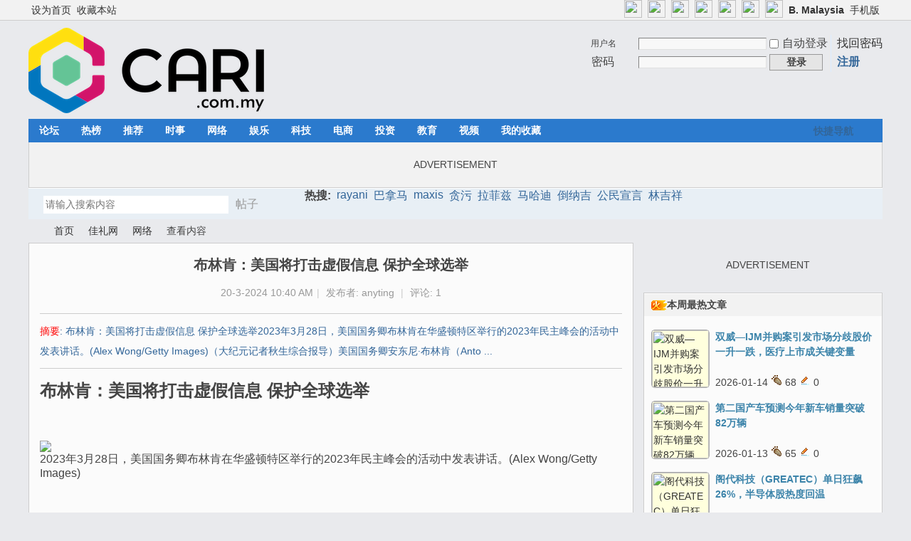

--- FILE ---
content_type: text/html; charset=utf-8
request_url: https://cn.cari.com.my/portal.php?mod=view&aid=225663
body_size: 13152
content:
<script src="https://vad.cari.com.my/rec/rec.php?l=c&aid=225663"></script><!DOCTYPE html PUBLIC "-//W3C//DTD XHTML 1.0 Transitional//EN" "http://www.w3.org/TR/xhtml1/DTD/xhtml1-transitional.dtd">
<html xmlns="http://www.w3.org/1999/xhtml">
<head>
<meta http-equiv="Content-Type" content="text/html; charset=utf-8" />
<title>布林肯：美国将打击虚假信息 保护全球选举 - 网络 - 佳礼资讯网</title>

<meta property="og:site_name" content="佳礼网"/>
<meta property="og:title" content="布林肯：美国将打击虚假信息 保护全球选举 - 网络 -  佳礼资讯网"/>
<meta property="og:description" content="布林肯：美国将打击虚假信息 保护全球选举2023年3月28日，美国国务卿布林肯在华盛顿特区举行的2023年民主峰会的活动中发表讲话。(Alex Wong/Getty Images)（大纪元记者秋生综合报导）美国国务卿安东尼·布林肯（Anto ... ,佳礼资讯网" />
<meta property="og:image" content="https://uf.cari.com.my/forumx/cforum/portal/202403/20/104002hb4hhxfvzg4v22fr.png" />
<meta name="twitter:image" content="https://uf.cari.com.my/forumx/cforum/portal/202403/20/104002hb4hhxfvzg4v22fr.png">
<meta property="fb:app_id" content="210106385698126" />
<meta property="fb:pages" content="184572924024" />
<meta property="fb:pages" content="325222887629144" />
<meta property="fb:pages" content="1467392560230441" />
<meta property="fb:pages" content="1513385025547568" />
<meta property="fb:pages" content="798937656917552" />
<meta property="fb:pages" content="1659215817699752" />
<meta property="fb:pages" content="181439425593537" />


<meta name="keywords" content="布林肯：美国将打击虚假信息 保护全球选举" />
<meta name="description" content="布林肯：美国将打击虚假信息 保护全球选举2023年3月28日，美国国务卿布林肯在华盛顿特区举行的2023年民主峰会的活动中发表讲话。(Alex Wong/Getty Images)（大纪元记者秋生综合报导）美国国务卿安东尼·布林肯（Anto ... ,佳礼资讯网" />
<meta name="generator" content="Discuz! X3.4" />
<meta name="author" content="Discuz! Team and Comsenz UI Team" />
<meta name="copyright" content="2001-2021 Tencent Cloud." />
<meta name="MSSmartTagsPreventParsing" content="True" />
<meta http-equiv="MSThemeCompatible" content="Yes" />
<base href="https://cn.cari.com.my/" /><link rel="stylesheet" type="text/css" href="data/cache/style_1_common.css?dd8" /><link rel="stylesheet" type="text/css" href="data/cache/style_1_portal_view.css?dd8" /><script type="text/javascript">var STYLEID = '1', STATICURL = 'static/', IMGDIR = 'static/image/common', VERHASH = 'dd8', charset = 'utf-8', discuz_uid = '0', cookiepre = 'cari_newcoo_0af9_', cookiedomain = '.cari.com.my', cookiepath = '/', showusercard = '1', attackevasive = '0', disallowfloat = 'login|sendpm|newthread|reply|viewratings|viewwarning|viewthreadmod|viewvote|tradeorder|activity|debate|nav|usergroups|task', creditnotice = '1|积分|,2|人气|,3|魅力|,4|经验|,5|CPoint|,6|热辣|,7|CCash|', defaultstyle = '', REPORTURL = 'aHR0cHM6Ly9jbi5jYXJpLmNvbS5teS9wb3J0YWwucGhwP21vZD12aWV3JmFpZD0yMjU2NjM=', SITEURL = 'https://cn.cari.com.my/', JSPATH = 'static/js/', CSSPATH = 'data/cache/style_', DYNAMICURL = '';</script>
<script src="static/js/common.js?dd8" type="text/javascript"></script>

<!-- DNS Fast Load  -->	
	<link rel="dns-prefetch" href="//ads.pubmatic.com"/>
	<link rel="dns-prefetch" href="//adservice.google.com"/>
	<link rel="dns-prefetch" href="//www.google.com"/>
	<link rel="dns-prefetch" href="//www.google-analytics.com"/>
	<link rel="dns-prefetch" href="//tpc.googlesyndication.com"/>
	<link rel="dns-prefetch" href="//www.googletagservices.com"/>
	

<!-- Google Tag Manager -->
<script>(function(w,d,s,l,i){w[l]=w[l]||[];w[l].push({'gtm.start':
  new Date().getTime(),event:'gtm.js'});var f=d.getElementsByTagName(s)[0],
  j=d.createElement(s),dl=l!='dataLayer'?'&l='+l:'';j.async=true;j.src=
  'https://www.googletagmanager.com/gtm.js?id='+i+dl;f.parentNode.insertBefore(j,f);
  })(window,document,'script','dataLayer','GTM-KC78NDQ');</script>
  <!-- End Google Tag Manager -->

  <!-- Google Tag Manager (noscript) -->
<noscript><iframe src="https://www.googletagmanager.com/ns.html?id=GTM-KC78NDQ"
  height="0" width="0" style="display:none;visibility:hidden"></iframe></noscript>
  <!-- End Google Tag Manager (noscript) -->


<!-- Facebook Pixel Code -->
	<script>
	  !function(f,b,e,v,n,t,s)
	  {if(f.fbq)return;n=f.fbq=function(){n.callMethod?
	  n.callMethod.apply(n,arguments):n.queue.push(arguments)};
	  if(!f._fbq)f._fbq=n;n.push=n;n.loaded=!0;n.version='2.0';
	  n.queue=[];t=b.createElement(e);t.async=!0;
	  t.src=v;s=b.getElementsByTagName(e)[0];
	  s.parentNode.insertBefore(t,s)}(window, document,'script',
	  'https://connect.facebook.net/en_US/fbevents.js');
	  fbq('init', '1412622982149107');
	  fbq('track', 'PageView');
	  fbq('track', 'FindLocation');
	  fbq('track', 'SubmitApplication');
	  fbq('track', 'ViewContent');
	</script>
	<noscript><img height="1" width="1" style="display:none" src="https://www.facebook.com/tr?id=1412622982149107&ev=PageView&noscript=1"/></noscript>


<!-- Begin Select Media Header Bidding Code Header 2025 Feb -->

<script> !(function () { window.googletag = window.googletag || {}; window.vmpbjs = window.vmpbjs || {}; window.vpb = window.vpb || {}; vpb.cmd = vpb.cmd || []; vpb.st=Date.now();  vpb.fastLoad = true; googletag.cmd = googletag.cmd || []; vmpbjs.cmd = vmpbjs.cmd || []; var cmds = []; try{ cmds = googletag.cmd.slice(0); googletag.cmd.length = 0; }catch(e){} var ready = false; function exec(cb) { return cb.call(googletag); } var overriden = false; googletag.cmd.push(function () { overriden = true; googletag.cmd.unshift = function (cb) { if (ready) { return exec(cb); } cmds.unshift(cb); if (cb._startgpt) { ready = true; for (var k = 0; k < cmds.length; k++) { exec(cmds[k]); } } }; googletag.cmd.push = function (cb) { if (ready) { return exec(cb); } cmds.push(cb); }; }); if(!overriden){ googletag.cmd.push = function (cb) { cmds.push(cb); }; googletag.cmd.unshift = function (cb) { cmds.unshift(cb); if (cb._startgpt) { ready = true; if (googletag.apiReady) { cmds.forEach(function (cb) { googletag.cmd.push(cb); }); } else { googletag.cmd = cmds; } } }; } var dayMs = 36e5, cb = parseInt(Date.now() / dayMs), vpbSrc = '//player.hb.selectmedia.asia/prebidlink/' + cb + '/wrapper_hb_441187_11178.js', pbSrc = vpbSrc.replace('wrapper_hb', 'hb'), gptSrc = '//securepubads.g.doubleclick.net/tag/js/gpt.js', c = document.head || document.body || document.documentElement; function loadScript(src, cb) { var s = document.createElement('script'); s.src = src; s.defer=false; c.appendChild(s); s.onload = cb; s.onerror = function(){ var fn = function(){}; fn._startgpt = true; googletag.cmd.unshift(fn); }; return s; } loadScript(pbSrc); loadScript(gptSrc); loadScript(vpbSrc); })() </script>

<!-- End Select Media Header Bidding Code Header 2025 Feb -->


<!-- Google Ads Tag for Forum and Portal -->
	<script data-ad-client="ca-pub-2072387815060896" async src="https://pagead2.googlesyndication.com/pagead/js/adsbygoogle.js"></script>
	<script async src="https://securepubads.g.doubleclick.net/tag/js/gpt.js"></script>
	



<!-- Google Ad Manager Portal PC  -->		
	<script>
	  window.googletag = window.googletag || {cmd: []};
	  googletag.cmd.push(function() {
		googletag.defineSlot('/7106219/cn_portal_LB_Top', [[970, 250], [970, 90], [900, 90], [728, 90]], 'div-gpt-ad-88226699-0').addService(googletag.pubads());
		googletag.defineSlot('/7106219/cn_portal_LB_Mid', [1, 1], 'div-gpt-ad-88226699-1').addService(googletag.pubads());
		googletag.defineSlot('/7106219/cn_portal_LB_Mid2', ['fluid', [728, 90]], 'div-gpt-ad-88226699-2').addService(googletag.pubads());
		googletag.defineSlot('/7106219/cn_portal_LB_Mid3', [728, 90], 'div-gpt-ad-88226699-3').addService(googletag.pubads());
		googletag.defineSlot('/7106219/cn_portal_LB_Bot', [728, 90], 'div-gpt-ad-88226699-4').addService(googletag.pubads());
		googletag.defineSlot('/7106219/cn_portal_Rec_Top',[300, 250], 'div-gpt-ad-88226699-5').addService(googletag.pubads());
		googletag.defineSlot('/7106219/cn_portal_Rec_Mid',[300, 250], 'div-gpt-ad-88226699-6').addService(googletag.pubads());
		googletag.defineSlot('/7106219/cn_portal_Rec_Bot',[300, 600], 'div-gpt-ad-88226699-7').addService(googletag.pubads());
		googletag.defineOutOfPageSlot('/7106219/cn_STO', 'div-gpt-ad-88220099-8').addService(googletag.pubads());	
		googletag.pubads().enableSingleRequest();
		googletag.pubads().collapseEmptyDivs();
		googletag.enableServices();
	  });
	</script>


<meta name="application-name" content="佳礼资讯网" />
<meta name="msapplication-tooltip" content="佳礼资讯网" />
<meta name="msapplication-task" content="name=首页;action-uri=https://cn.cari.com.my/portal.php;icon-uri=https://cn.cari.com.my/static/image/common/portal.ico" /><meta name="msapplication-task" content="name=论坛;action-uri=https://cn.cari.com.my/forum.php;icon-uri=https://cn.cari.com.my/static/image/common/bbs.ico" />
<meta name="msapplication-task" content="name=群组;action-uri=https://cn.cari.com.my/group.php;icon-uri=https://cn.cari.com.my/static/image/common/group.ico" /><meta name="msapplication-task" content="name=Myhome;action-uri=https://cn.cari.com.my/home.php;icon-uri=https://cn.cari.com.my/static/image/common/home.ico" /><script src="static/js/portal.js?dd8" type="text/javascript"></script>
<script src="https://code.jquery.com/jquery-3.6.0.min.js" type="text/javascript" type="text/javascript" ></script>
<script type="text/javascript" >var az = jQuery.noConflict()</script>
<script type='text/javascript' src='https://platform-api.sharethis.com/js/sharethis.js#property=639c0acde6edea00197b1811&product=sop' async='async'></script>
</head>

<body id="nv_portal" class="pg_view" onkeydown="if(event.keyCode==27) return false;"><!-- /7106219/cn_STO -->
<div id='div-gpt-ad-88220099-8'>
  <script>
    googletag.cmd.push(function() { googletag.display('div-gpt-ad-88220099-8'); });
  </script>
</div>
<div id="append_parent"></div><div id="ajaxwaitid"></div>
<div id="toptb" class="cl">
<div class="wp">
<div class="z"><a href="javascript:;"  onclick="setHomepage('https://cn.cari.com.my/');">设为首页</a><a href="https://cn.cari.com.my/"  onclick="addFavorite(this.href, '佳礼资讯网');return false;">收藏本站</a></div>
<div class="y">
<a id="switchblind" href="javascript:;" onclick="toggleBlind(this)" title="开启辅助访问" class="switchblind"></a>


<a href="https://www.facebook.com/cari.com.my"  target="_blank" style="font-weight: bold;color: blue"><img src=https://uf.cari.com.my/forumx/cforum/common/fb.png width=25px></a>
<a href="https://www.instagram.com/cari.com.my/"   target="_blank" style="font-weight: bold;color: blue"><img src=https://uf.cari.com.my/forumx/cforum/common/insta.png width=25px></a>
<a href="https://www.threads.net/@cari.com.my" target="_blank"><img src=https://uf.cari.com.my/forumx/cforum/common/threads.png width=25px></a>
<a href="https://whatsapp.com/channel/0029Vacids0Likg0HnL2xT1z" target="_blank"><img src=https://uf.cari.com.my/forumx/cforum/common/whatsapp.png width=25px></a>
<a href="https://t.me/cariinternet" target="_blank"><img src=https://uf.cari.com.my/forumx/cforum/common/telegram.png width=25px></a>
<a href="https://www.tiktok.com/@cariinternet" target="_blank"><img src=https://uf.cari.com.my/forumx/cforum/common/tiktok.png width=25px></a>
<a href="https://x.com/CARIChinese" target="_blank" style="font-weight: bold;color: blue"><img src=https://uf.cari.com.my/forumx/cforum/common/x.png width=25px></a>

<a href="http://b.cari.com.my/"  style="font-weight: bold;">B. Malaysia</a><a href="http://m.cari.com.my/?cc" >手机版</a></div>
</div>
</div>

<div id="hd">
<div class="wp">
<div class="hdc cl"><h2><a href="./" title="佳礼资讯网"><img src="static/image/common/cari_logo_tag2.png" alt="佳礼资讯网" border="0" /></a></h2><script src="static/js/logging.js?dd8" type="text/javascript"></script>
<form method="post" autocomplete="off" id="lsform" action="member.php?mod=logging&amp;action=login&amp;loginsubmit=yes&amp;infloat=yes&amp;lssubmit=yes" onsubmit="return lsSubmit();">
<div class="fastlg cl">
<span id="return_ls" style="display:none"></span>
<div class="y pns">
<table cellspacing="0" cellpadding="0">
<tr>
<td>
<span class="ftid">
<select name="fastloginfield" id="ls_fastloginfield" width="40" tabindex="900">
<option value="username">用户名</option>
<option value="uid">UID</option>
<option value="email">Email</option>
</select>
</span>
<script type="text/javascript">simulateSelect('ls_fastloginfield')</script>
</td>
<td><input type="text" name="username" id="ls_username" autocomplete="off" class="px vm" tabindex="901" /></td>
<td class="fastlg_l"><label for="ls_cookietime"><input type="checkbox" name="cookietime" id="ls_cookietime" class="pc" value="2592000" tabindex="903" />自动登录</label></td>
<td>&nbsp;<a href="javascript:;" onclick="showWindow('login', 'member.php?mod=logging&action=login&viewlostpw=1')">找回密码</a></td>
</tr>
<tr>
<td><label for="ls_password" class="z psw_w">密码</label></td>
<td><input type="password" name="password" id="ls_password" class="px vm" autocomplete="off" tabindex="902" /></td>
<td class="fastlg_l"><button type="submit" class="pn vm" tabindex="904" style="width: 75px;"><em>登录</em></button></td>
<td>&nbsp;<a href="member.php?mod=register" class="xi2 xw1">注册</a></td>
</tr>
</table>
<input type="hidden" name="formhash" value="ae5ed657" />
<input type="hidden" name="quickforward" value="yes" />
<input type="hidden" name="handlekey" value="ls" />
</div>
</div>
</form>

</div>

<div id="nv">
<a href="javascript:;" id="qmenu" onmouseover="delayShow(this, function () {showMenu({'ctrlid':'qmenu','pos':'34!','ctrlclass':'a','duration':2});showForummenu(0);})">快捷导航</a>
<ul><li id="mn_forum" onmouseover="showMenu({'ctrlid':this.id,'ctrlclass':'hover','duration':2})"><a href="forum.php" hidefocus="true" title="BBS"  >论坛<span>BBS</span></a></li><li id="mn_Nc903" ><a href="portal.php?mod=list&catid=628" hidefocus="true"  >热榜</a></li><li id="mn_N1823" ><a href="portal.php?mod=list&catid=629" hidefocus="true"  >推荐</a></li><li id="mn_Nbbd9" ><a href="portal.php?mod=list&catid=588" hidefocus="true"  >时事</a></li><li id="mn_N7826" ><a href="portal.php?mod=list&catid=583" hidefocus="true"  >网络</a></li><li id="mn_N6bec" ><a href="portal.php?mod=list&catid=630" hidefocus="true"  >娱乐</a></li><li id="mn_N4212" ><a href="portal.php?mod=list&catid=632" hidefocus="true"  >科技</a></li><li id="mn_Nb87b" ><a href="portal.php?mod=list&catid=633" hidefocus="true"  >电商</a></li><li id="mn_N0a6d" ><a href="portal.php?mod=list&catid=634" hidefocus="true"  >投资</a></li><li id="mn_N66d5" ><a href="portal.php?mod=list&catid=635" hidefocus="true"  >教育</a></li><li id="mn_N6248" ><a href="portal.php?mod=list&catid=49" hidefocus="true"  >视频</a></li><li id="mn_Nfcbb" ><a href="https://c.cari.com.my/home.php?mod=space&do=favorite&view=me" hidefocus="true"  >我的收藏</a></li></ul>
</div>
<ul class="p_pop h_pop" id="mn_forum_menu" style="display: none"><li><a href="forum.php?mod=guide&view=newthread" hidefocus="true"  style="font-weight: bold;">最新发表</a></li><li><a href="forum.php?mod=guide&view=new" hidefocus="true"  style="font-weight: bold;">最新回复</a></li><li><a href="forum.php?mod=guide&view=hot" hidefocus="true"  style="font-weight: bold;">最新热门</a></li><li><a href="forum.php?mod=guide&view=digest" hidefocus="true"  style="font-weight: bold;">最新精华</a></li><li><a href="/forum.php?gid=488" hidefocus="true" >政经文教</a></li><li><a href="/forum.php?gid=3" hidefocus="true" >谈天说地</a></li><li><a href="/forum.php?gid=536" hidefocus="true" >投资理财</a></li><li><a href="/forum.php?gid=42" hidefocus="true" >影音娱乐</a></li><li><a href="/forum.php?gid=48" hidefocus="true" >办公美食</a></li><li><a href="/forum.php?gid=355" hidefocus="true" >时尚生活</a></li><li><a href="/forum.php?gid=174" hidefocus="true" >家庭生活</a></li><li><a href="/forum.php?gid=45" hidefocus="true" >医疗保健</a></li><li><a href="/forum.php?gid=12" hidefocus="true" >兴趣爱好</a></li><li><a href="/forum.php?gid=348" hidefocus="true" >旅游休闲</a></li><li><a href="/forum.php?gid=238" hidefocus="true" >爱车专区</a></li><li><a href="/forum.php?gid=191" hidefocus="true" >电脑手机</a></li><li><a href="/forum.php?gid=417" hidefocus="true" >体育专区</a></li><li><a href="forum.php?mod=guide&view=my" hidefocus="true" >我的帖子</a></li><li><a href="/forum.php?gid=14" hidefocus="true" >人文空间</a></li><li><a href="/forum.php?gid=268" hidefocus="true" >影像世界</a></li><li><a href="/forum.php?gid=171" hidefocus="true" >网络电玩</a></li><li><a href="/forum.php?gid=13" hidefocus="true" >资讯科技</a></li><li><a href="/forum.php?gid=709" hidefocus="true" >命理运勢</a></li><li><a href="/forum.php?gid=41" hidefocus="true" >宗教信仰</a></li><li><a href="/forum.php?gid=250" hidefocus="true" >欢乐校园</a></li><li><a href="/forum.php?gid=58" hidefocus="true" >地方州属</a></li><li><a href="/forum.php?gid=433" hidefocus="true" >佳礼商场</a></li><li><a href="/forum.php?gid=16" hidefocus="true" >版主交流建议</a></li><li><a href="/forum.php?gid=409" hidefocus="true" >佳礼官方通告区</a></li></ul><div id="mu" class="cl">
</div><div class="a_mu"><BR><P><center> ADVERTISEMENT <!-- /7106219/cn_portal_LB_Top-3 -->
<div id='div-gpt-ad-88226699-0' style='min-width: 728px; min-height: 90px;'>
  <script>
    googletag.cmd.push(function() { googletag.display('div-gpt-ad-88226699-0'); });
  </script>
</div></center><BR></div><div id="scbar" class="scbar_narrow cl">
<form id="scbar_form" method="post" autocomplete="off" onsubmit="searchFocus($('scbar_txt'))" action="search.php?searchsubmit=yes" target="_blank">
<input type="hidden" name="mod" id="scbar_mod" value="search" />
<input type="hidden" name="formhash" value="ae5ed657" />
<input type="hidden" name="srchtype" value="title" />
<input type="hidden" name="srhfid" value="0" />
<input type="hidden" name="srhlocality" value="portal::view" />
<table cellspacing="0" cellpadding="0">
<tr>
<td class="scbar_icon_td"></td>
<td class="scbar_txt_td"><input type="text" name="srchtxt" id="scbar_txt" value="请输入搜索内容" autocomplete="off" x-webkit-speech speech /></td>
<td class="scbar_type_td"><a href="javascript:;" id="scbar_type" class="xg1" onclick="showMenu(this.id)" hidefocus="true">搜索</a></td>
<td class="scbar_btn_td"><button type="submit" name="searchsubmit" id="scbar_btn" sc="1" class="pn pnc" value="true"><strong class="xi2">搜索</strong></button></td>
<td class="scbar_hot_td">
<div id="scbar_hot">
<strong class="xw1">热搜: </strong>

<a href="search.php?mod=forum&amp;srchtxt=rayani&amp;formhash=ae5ed657&amp;searchsubmit=true&amp;source=hotsearch" target="_blank" class="xi2" sc="1">rayani</a>



<a href="search.php?mod=forum&amp;srchtxt=%E5%B7%B4%E6%8B%BF%E9%A9%AC&amp;formhash=ae5ed657&amp;searchsubmit=true&amp;source=hotsearch" target="_blank" class="xi2" sc="1">巴拿马</a>



<a href="search.php?mod=forum&amp;srchtxt=maxis&amp;formhash=ae5ed657&amp;searchsubmit=true&amp;source=hotsearch" target="_blank" class="xi2" sc="1">maxis</a>



<a href="search.php?mod=forum&amp;srchtxt=%E8%B4%AA%E6%B1%A1&amp;formhash=ae5ed657&amp;searchsubmit=true&amp;source=hotsearch" target="_blank" class="xi2" sc="1">贪污</a>



<a href="search.php?mod=forum&amp;srchtxt=%E6%8B%89%E8%8F%B2%E5%85%B9&amp;formhash=ae5ed657&amp;searchsubmit=true&amp;source=hotsearch" target="_blank" class="xi2" sc="1">拉菲兹</a>



<a href="search.php?mod=forum&amp;srchtxt=%E9%A9%AC%E5%93%88%E8%BF%AA&amp;formhash=ae5ed657&amp;searchsubmit=true&amp;source=hotsearch" target="_blank" class="xi2" sc="1">马哈迪</a>



<a href="search.php?mod=forum&amp;srchtxt=%E5%80%92%E7%BA%B3%E5%90%89&amp;formhash=ae5ed657&amp;searchsubmit=true&amp;source=hotsearch" target="_blank" class="xi2" sc="1">倒纳吉</a>



<a href="search.php?mod=forum&amp;srchtxt=%E5%85%AC%E6%B0%91%E5%AE%A3%E8%A8%80&amp;formhash=ae5ed657&amp;searchsubmit=true&amp;source=hotsearch" target="_blank" class="xi2" sc="1">公民宣言</a>



<a href="search.php?mod=forum&amp;srchtxt=%E6%9E%97%E5%90%89%E7%A5%A5&amp;formhash=ae5ed657&amp;searchsubmit=true&amp;source=hotsearch" target="_blank" class="xi2" sc="1">林吉祥</a>

</div>
</td>
</tr>
</table>
</form>
</div>
<ul id="scbar_type_menu" class="p_pop" style="display: none;"><li><a href="javascript:;" rel="article">文章</a></li><li><a href="javascript:;" rel="forum" class="curtype">帖子</a></li><li><a href="javascript:;" rel="group">群组</a></li><li><a href="javascript:;" rel="user">用户</a></li></ul>
<script type="text/javascript">
initSearchmenu('scbar', '');
</script>
</div>
</div>


<div id="wp" class="wp">
<!--[name]!portalcategory_viewtplname![/name]-->

<script src="static/js/forum_viewthread.js?dd8" type="text/javascript"></script>
<script type="text/javascript">zoomstatus = parseInt(1), imagemaxwidth = '640', aimgcount = new Array();</script>
<div id="pt" class="bm cl">
<div class="z">
<a href="./" class="nvhm" title="首页">佳礼资讯网</a> <em>&rsaquo;</em>
<a href="portal.php">首页</a> <em>&rsaquo;</em><a href="https://c.cari.com.my/portal.php?mod=list&catid=525">佳礼网</a><em>&rsaquo;</em>
<a href="https://c.cari.com.my/portal.php?mod=list&catid=583">网络</a> <em>&rsaquo;</em>
查看内容
</div>
</div>

<style id="diy_style" type="text/css"></style>
<div class="wp">
<!--[diy=diy1]--><div id="diy1" class="area"></div><!--[/diy]-->
</div>
<div id="ct" class="ct2 wp cl">
<div class="mn">
<div class="bm vw">
<div class="h hm">
<h1 class="ph"><b>布林肯：美国将打击虚假信息 保护全球选举 </b></h1>
<p class="xg1">
20-3-2024 10:40 AM<span class="pipe">|</span>
发布者: <a href="home.php?mod=space&amp;uid=2264331">anyting</a><!--<span class="pipe">|</span>-->
<!-- 查看: <em id="_viewnum">--> <!--641--></em><span class="pipe">|</span>
评论: <a href="forum.php?mod=viewthread&tid=5100502" title="查看全部评论"><em id="_commentnum">1</em></a></p>
</div>

<!--[diy=diysummarytop]--><div id="diysummarytop" class="area"></div><!--[/diy]-->

<div class="s"><div><strong>摘要</strong>: 布林肯：美国将打击虚假信息 保护全球选举2023年3月28日，美国国务卿布林肯在华盛顿特区举行的2023年民主峰会的活动中发表讲话。(Alex Wong/Getty Images)（大纪元记者秋生综合报导）美国国务卿安东尼·布林肯（Anto ...</div></div>
<!--[diy=diysummarybottom]--><div id="diysummarybottom" class="area"></div><!--[/diy]-->

<div class="d">

<!--[diy=diycontenttop]--><div id="diycontenttop" class="area"></div><!--[/diy]-->

<table cellpadding="0" cellspacing="0" class="vwtb"><tr><td id="article_content"><style> p {line-height:200%;} </style>
 <div><b><font size="5">布林肯：美国将打击虚假信息 保护全球选举</font></b>  </div>    <div><br>  </div>    <div><br>  </div>    <div><br>  </div>    <div><div class="figure"><a href="https://uf.cari.com.my/forumx/cforum/portal/202403/20/104003ht5ejtzepot8tthm.jpg" target="_blank"><img src="https://uf.cari.com.my/forumx/cforum/portal/202403/20/104003ht5ejtzepot8tthm.jpg"></a><div class="figcaption">2023年3月28日，美国国务卿布林肯在华盛顿特区举行的2023年民主峰会的活动中发表讲话。(Alex Wong/Getty Images)  </div>  
<br><P><center><script type='text/javascript' src='https://c.cari.com.my/api.php?mod=ad&adid=custom_14'></script></center><p><br>
    </div>      </div>    <div><br>  </div>    <div><br>  </div>    <div><br>  </div>    <div><br>  </div>    <div>（大纪元记者秋生综合报导）美国国务卿安东尼·布林肯（Antony Blinken）周一（3月18日）在首尔举行的“民主峰会”（Summit for Democracy）的一次会议上表示，今年世界各国选举繁多，专制政府将插手干预，美国将持续采取行动，打击来自中共和俄罗斯的虚假信息。  </div>    <div><br>  </div>    <div>他说，“今年是一个非同寻常的选举年，在全世界一个又一个国家，有近一半的人将去参加投票，届时公民和候选人将收到大量的虚假信息，这些虚假信息会窒息严肃的公民辩论。”  </div>    <div><br>  </div>    <div>他强调，“我们的竞争对手、我们的敌人正在利用虚假信息进一步制造猜疑、玩世不恭的情绪等各种不稳定因素，在我们的民主国家内部制造裂痕，挑拨一个群体与另一个群体的对立，破坏我们的机构的信誉。”  </div>    <div><br>  </div>    <div>布林肯重申，中共和俄罗斯是操纵全球信息战的幕后黑手。  </div>    <div><br>  </div>    <div>在布林肯发表上述言论之际，世界各地的大型民主国家，从印度、印度尼西亚到美国和英国，都将在今年举行重要选举，  </div>    <div><br>  </div>    <div>与此同时，生成式人工智能（Generative Artificial Intelligence）的巨大进步也加剧了人们对虚假内容影响选民的担忧。  </div>    <div><br>  </div>    <div>布林肯在访问韩国首都期间还表示，美国已经发现有些国家的政府正在利用人工智能监视本国公民并骚扰记者。  </div>    <div><br>  </div>    <div>鉴于美国科技公司和美国制造的专用微型芯片处于人工智能创新的前沿，美国有能力监督该领域的发展，为世界各国选举的正常进行提供保障，发挥重要的影响力。  </div>    <div><br>  </div>    <div>布林肯列举了美国所做的努力，包括揭露中共在非洲和东南亚的虚假宣传活动，揭露俄罗斯如何在拉美国家为自己入侵乌克兰寻找托辞。  </div>    <div><br>  </div>    <div>布林肯还表示，华盛顿将发布首部技术指南，以帮助科技公司防止网上针对人权捍卫者的攻击。他说，民主国家需要做更多工作来挫败虚假宣传，需要鼓励强大的社交媒体公司准确标注破坏者利用新型人工智能技术生成的误导性的假信息。  </div>    <div><br>  </div>    <div>他指出，“数字技术、社交媒体和现代人工智能的发展正在极大地加速已经快得令人难以置信的变革步伐，掀起了虚假信息浪潮，加剧了社会分化和混乱。”  </div>    <div><br>  </div>    <div>民主峰会主办国韩国总统尹锡悦（Yoon Suk Yeol）也在开幕式上指出，基于人工智能和数字技术的假新闻和虚假信息正在对世界民主构成威胁，并强调民主国家有责任分享经验和智慧，以便利用人工智能和技术促进民主。他说：“基于人工智能和数字技术的假新闻及虚假信息不仅侵犯了个人自由与人权，也威胁到了民主制度。”  </div>    <div><br>  </div>    <div>责任编辑：高静  </div>    <div>https://www.epochtimes.com/gb/24/3/18/n14205417.htm  </div>      </div>   
<div class="view_follow view_follow_forum">
<div class="follow_desc">追踪我们的官方社媒</div>
<div class="follow_row"><a href="https://www.facebook.com/cari.com.my" target="_blank"><img src=https://uf.cari.com.my/forumx/cforum/common/fb.png>Facebook</a></div>
<div class="follow_row"><a href="https://www.instagram.com/cari.com.my/" target="_blank"><img src="https://uf.cari.com.my/forumx/cforum/common/insta.png">Instagram</a></div>
<div class="follow_row"><a href="https://www.threads.net/@cari.com.my" target="_blank"><img src=https://uf.cari.com.my/forumx/cforum/common/threads.png>Threads</a></div>
<div class="follow_row"><a href="https://whatsapp.com/channel/0029Vacids0Likg0HnL2xT1z" target="_blank"><img src=https://uf.cari.com.my/forumx/cforum/common/whatsapp.png>WhatsApp</a></div>
<div class="follow_row"><a href="https://t.me/cariinternet" target="_blank"><img src=https://uf.cari.com.my/forumx/cforum/common/telegram.png>Telegram</a></div>
<div class="follow_row"><a href="https://www.tiktok.com/@cariinternet" target="_blank"><img src="https://uf.cari.com.my/forumx/cforum/common/tiktok.png">Tiktok</a></div>
<div class="follow_row"><a href="https://x.com/CARIChinese" target="_blank"><img src="https://uf.cari.com.my/forumx/cforum/common/x.png">X</a></div>
</div>

<script async src='https://caripay.cari.com.my/b/button.js?ver=1' u='c2264331' r='aid:225663' lang='c'></script>  

</td></tr></table>



<!--[diy=diycontentbottom]--><div id="diycontentbottom" class="area"></div><!--[/diy]-->

<script src="static/js/home.js?dd8" type="text/javascript"></script>
<div id="click_div"><table cellpadding="0" cellspacing="0" class="atd">
<tr><td>
<a href="home.php?mod=spacecp&amp;ac=click&amp;op=add&amp;clickid=1&amp;idtype=aid&amp;id=225663&amp;hash=2a3262fffc9b5f4abbecd7ec177cfbd7&amp;handlekey=clickhandle" id="click_aid_225663_1" onclick="showWindow(this.id, this.href);doane(event);">
<img src="static/image/click/action1.gif" alt="" /><br />赞</a>
</td>
<td>
<a href="home.php?mod=spacecp&amp;ac=click&amp;op=add&amp;clickid=2&amp;idtype=aid&amp;id=225663&amp;hash=2a3262fffc9b5f4abbecd7ec177cfbd7&amp;handlekey=clickhandle" id="click_aid_225663_2" onclick="showWindow(this.id, this.href);doane(event);">
<img src="static/image/click/action2.gif" alt="" /><br />生气</a>
</td>
<td>
<a href="home.php?mod=spacecp&amp;ac=click&amp;op=add&amp;clickid=3&amp;idtype=aid&amp;id=225663&amp;hash=2a3262fffc9b5f4abbecd7ec177cfbd7&amp;handlekey=clickhandle" id="click_aid_225663_3" onclick="showWindow(this.id, this.href);doane(event);">
<img src="static/image/click/action3.gif" alt="" /><br />惊讶</a>
</td>
<td>
<a href="home.php?mod=spacecp&amp;ac=click&amp;op=add&amp;clickid=4&amp;idtype=aid&amp;id=225663&amp;hash=2a3262fffc9b5f4abbecd7ec177cfbd7&amp;handlekey=clickhandle" id="click_aid_225663_4" onclick="showWindow(this.id, this.href);doane(event);">
<img src="static/image/click/action4.gif" alt="" /><br />难过</a>
</td>
<td>
<a href="home.php?mod=spacecp&amp;ac=click&amp;op=add&amp;clickid=5&amp;idtype=aid&amp;id=225663&amp;hash=2a3262fffc9b5f4abbecd7ec177cfbd7&amp;handlekey=clickhandle" id="click_aid_225663_5" onclick="showWindow(this.id, this.href);doane(event);">
<img src="static/image/click/action5.gif" alt="" /><br />好笑</a>
</td>
<td>
<a href="home.php?mod=spacecp&amp;ac=click&amp;op=add&amp;clickid=6&amp;idtype=aid&amp;id=225663&amp;hash=2a3262fffc9b5f4abbecd7ec177cfbd7&amp;handlekey=clickhandle" id="click_aid_225663_6" onclick="showWindow(this.id, this.href);doane(event);">
<img src="static/image/click/action6.gif" alt="" /><br />无聊</a>
</td>
</tr>
</table>
<script type="text/javascript">
function errorhandle_clickhandle(message, values) {
if(values['id']) {
showCreditPrompt();
show_click(values['idtype'], values['id'], values['clickid']);
}
}
</script>

</div>


<!--[diy=diycontentclickbottom]--><div id="diycontentclickbottom" class="area"></div><!--[/diy]-->

</div>

<div class="o cl ptm pbm">
<a href="home.php?mod=spacecp&amp;ac=favorite&amp;type=article&amp;id=225663&amp;handlekey=favoritearticlehk_225663" id="a_favorite" onclick="showWindow(this.id, this.href, 'get', 0);" class="oshr ofav">收藏</a>
<a href="home.php?mod=spacecp&amp;ac=share&amp;type=article&amp;id=225663&amp;handlekey=sharearticlehk_225663" id="a_share" onclick="showWindow(this.id, this.href, 'get', 0);" class="oshr">分享</a>
<a href="misc.php?mod=invite&amp;action=article&amp;id=225663" id="a_invite" onclick="showWindow('invite', this.href, 'get', 0);" class="oshr oivt">邀请</a>
</div>
<div class="pren pbm cl">
<em>上一篇：<a href="portal.php?mod=view&aid=225642">女性绝经后一定会骨松？8种天然物质可预防</a></em><em>下一篇：<a href="portal.php?mod=view&aid=225664">中国房地产市场持续下滑 未现复苏迹象</a></em></div>
</div>

<!--[diy=diycontentrelatetop]--><div id="diycontentrelatetop" class="area"></div><!--[/diy]--><div class="mbm hm"><BR><P><center> ADVERTISEMENT <!-- /7106219/cn_portal_LB_Mid3-28 -->
<div id='div-gpt-ad-88226699-3'>
  <script>
    googletag.cmd.push(function() { googletag.display('div-gpt-ad-88226699-3'); });
  </script>
</div></center><p><BR></div>
<!--[diy=diycontentrelate]--><div id="diycontentrelate" class="area"></div><!--[/diy]-->

<div id="comment" class="bm">
<div class="bm_h cl">
<a href="javascript:;" class="y xi2" onclick="location.href=location.href.replace(/(\#.*)/, '')+'#cform';$('message').focus();return false;">发表评论</a>
<!-- komen di forum link -->
<span class="y xi2 pipe"> | </span>
<a class="y xi2" href="/forum.php?mod=viewthread&amp;tid=5100502">在论坛留言</a>
<h3>最新评论</h3>
</div>
<div id="comment_ul" class="bm_c"><a name="comment_anchor_151194052"></a>
<dl id="comment_151194052_li" class="ptm pbm bbda cl">
<dt class="mbm">
<span class="y xw0 xi2">
<a href="javascript:;" onclick="portal_comment_requote(151194052, '225663');">引用</a> </span>
<a href="home.php?mod=space&amp;uid=1562523" class="xi2 xw1" c="1">阿白</a>
<span class="xg1 xw0">21-3-2024 02:59 PM</span>
</dt>
<dd>拜登不是靠骚操作赢得选举的吗?</dd>
</dl><p class="ptm pbm"><a href="forum.php?mod=viewthread&tid=5100502" class="xi2">查看全部评论(<em id="_commentnum">1</em>)</a></p><form id="cform" name="cform" action="forum.php?mod=post&action=reply&tid=5100502&replysubmit=yes&infloat=yes&handlekey=fastpost" method="post" autocomplete="off">
<div class="tedt">
<div class="area">
<textarea name="message" rows="10" class="pt" id="message" onkeydown="ctrlEnter(event, 'commentsubmit_btn');"></textarea>
</div>
</div>

<input type="hidden" name="portal_referer" value="portal.php?mod=view&aid=225663#comment">
<input type="hidden" name="referer" value="portal.php?mod=view&aid=225663#comment" />
<input type="hidden" name="id" value="5100502" />
<input type="hidden" name="idtype" value="tid" />
<input type="hidden" name="aid" value="225663">
<input type="hidden" name="formhash" value="ae5ed657">
<input type="hidden" name="replysubmit" value="true">
<input type="hidden" name="commentsubmit" value="true" />
<p class="ptn"><button type="submit" name="commentsubmit_btn" id="commentsubmit_btn" value="true" class="pn"><strong>评论</strong></button></p>
</form>
</div>
</div>
<!--[diy=diycontentcomment]--><div id="diycontentcomment" class="area"></div><!--[/diy]-->


</div>
<div class="sd pph">


<div class="drag">
<!--[diy=diyrighttop]--><div id="diyrighttop" class="area"></div><!--[/diy]-->
</div>



<div  style="width:350px; overflow:hidden;"><div><BR><P><center> ADVERTISEMENT 
<!-- /7106219/cn_portal_Rec_Top-29 -->
<div id='div-gpt-ad-88226699-5' style='max-width: 336px; max-height: 280px;'>
  <script>
    googletag.cmd.push(function() { googletag.display('div-gpt-ad-88226699-5'); });
  </script>
</div></center><P><BR>
</div></div>

<div class="bm">
<div class="bm_h cl">
           <span class="titletext" style="font-size:14px;"><img src="static/image/common/hot_1.gif" class="vm" alt="本周最热文章"><b>本周最热文章</b></span>
</div>
<div class="bm_c">
<ul class="xl xl2 cl"><div id="portal_block_6493" class="block move-span"><div id="portal_block_6493_content" class="dxb_bc"><style>
 #Portal_Col_Hot_1week {
    border-radius: 5px;
    border:1px solid #aaaaaa;
    background: #ffffdd;
    padding: 0px;
    box-shadow: 0px 0px 0px #aaaaaa;
    }

</style>


<div class="module cl xld"><dl class="cl">

	<dd class="m"><a href="portal.php?mod=view&aid=239218" target="_self"><img id="Portal_Col_Hot_1week" src="https://uf.cari.com.my/forumx/cforum/block/3b/3bc7c389232d078ac3f23270fc8a0f4c.jpg" width="80" height="80" alt="双威—IJM并购案引发市场分歧股价一升一跌，医疗上市成关键变量"  /></a></dd>
	<dt style="height:58px; overflow:hidden;"><a href="portal.php?mod=view&aid=239218" title="双威—IJM并购案引发市场分歧股价一升一跌，医疗上市成关键变量" target="_self" style="color:#3C84AA; font-size:14px;">双威—IJM并购案引发市场分歧股价一升一跌，医疗上市成关键变量</a></dt>
	<dd style="height:20px; overflow:hidden;">2026-01-14  <img src='/static/image/feed/click.gif'> 68 
 <img src='/static/image/feed/wall.gif'> 0</dd>
</dl><dl class="cl">

	<dd class="m"><a href="portal.php?mod=view&aid=239208" target="_self"><img id="Portal_Col_Hot_1week" src="https://uf.cari.com.my/forumx/cforum/block/c3/c31cb75ac1aaf953844a9695ede5ac92.jpg" width="80" height="80" alt="第二国产车预测今年新车销量突破82万辆"  /></a></dd>
	<dt style="height:58px; overflow:hidden;"><a href="portal.php?mod=view&aid=239208" title="第二国产车预测今年新车销量突破82万辆" target="_self" style="color:#3C84AA; font-size:14px;">第二国产车预测今年新车销量突破82万辆</a></dt>
	<dd style="height:20px; overflow:hidden;">2026-01-13  <img src='/static/image/feed/click.gif'> 65 
 <img src='/static/image/feed/wall.gif'> 0</dd>
</dl><dl class="cl">

	<dd class="m"><a href="portal.php?mod=view&aid=239238" target="_self"><img id="Portal_Col_Hot_1week" src="https://uf.cari.com.my/forumx/cforum/block/c3/c3a381bc091d77cdce8f5c47578c63f3.jpg" width="80" height="80" alt="阁代科技（GREATEC）单日狂飙26%，半导体股热度回温"  /></a></dd>
	<dt style="height:58px; overflow:hidden;"><a href="portal.php?mod=view&aid=239238" title="阁代科技（GREATEC）单日狂飙26%，半导体股热度回温" target="_self" style="color:#3C84AA; font-size:14px;">阁代科技（GREATEC）单日狂飙26%，半导体股热度回温</a></dt>
	<dd style="height:20px; overflow:hidden;">2026-01-15  <img src='/static/image/feed/click.gif'> 61 
 <img src='/static/image/feed/wall.gif'> 0</dd>
</dl><dl class="cl">

	<dd class="m"><a href="portal.php?mod=view&aid=239211" target="_self"><img id="Portal_Col_Hot_1week" src="https://uf.cari.com.my/forumx/cforum/block/a4/a4814bb0091e3923688746128540491c.jpg" width="80" height="80" alt="亚航长程RM1.65配售新股 投资者全数认购"  /></a></dd>
	<dt style="height:58px; overflow:hidden;"><a href="portal.php?mod=view&aid=239211" title="亚航长程RM1.65配售新股 投资者全数认购" target="_self" style="color:#3C84AA; font-size:14px;">亚航长程RM1.65配售新股 投资者全数认购</a></dt>
	<dd style="height:20px; overflow:hidden;">2026-01-13  <img src='/static/image/feed/click.gif'> 60 
 <img src='/static/image/feed/wall.gif'> 0</dd>
</dl><dl class="cl">

	<dd class="m"><a href="portal.php?mod=view&aid=239205" target="_self"><img id="Portal_Col_Hot_1week" src="https://uf.cari.com.my/forumx/cforum/block/19/190fa0028f8fe418fdeb90c6c1b006de.jpg" width="80" height="80" alt="从工程商到能源掌舵者敬业火力全开站上IPP舞台"  /></a></dd>
	<dt style="height:58px; overflow:hidden;"><a href="portal.php?mod=view&aid=239205" title="从工程商到能源掌舵者敬业火力全开站上IPP舞台" target="_self" style="color:#3C84AA; font-size:14px;">从工程商到能源掌舵者敬业火力全开站上IPP舞台</a></dt>
	<dd style="height:20px; overflow:hidden;">2026-01-13  <img src='/static/image/feed/click.gif'> 58 
 <img src='/static/image/feed/wall.gif'> 0</dd>
</dl><dl class="cl">

	<dd class="m"><a href="portal.php?mod=view&aid=239217" target="_self"><img id="Portal_Col_Hot_1week" src="https://uf.cari.com.my/forumx/cforum/block/97/9706dfc67f2a71948fdda7136f504ccc.jpg" width="80" height="80" alt="新股介绍─源之于海，发之珍味，成之于心"  /></a></dd>
	<dt style="height:58px; overflow:hidden;"><a href="portal.php?mod=view&aid=239217" title="新股介绍─源之于海，发之珍味，成之于心" target="_self" style="color:#3C84AA; font-size:14px;">新股介绍─源之于海，发之珍味，成之于心</a></dt>
	<dd style="height:20px; overflow:hidden;">2026-01-14  <img src='/static/image/feed/click.gif'> 58 
 <img src='/static/image/feed/wall.gif'> 0</dd>
</dl><dl class="cl">

	<dd class="m"><a href="portal.php?mod=view&aid=239207" target="_self"><img id="Portal_Col_Hot_1week" src="https://uf.cari.com.my/forumx/cforum/block/bb/bb987f5f7bc59afb452204b3fa1ccbf7.jpg" width="80" height="80" alt="壹必投本周五分发AAX股票 同步申请脱离PN17"  /></a></dd>
	<dt style="height:58px; overflow:hidden;"><a href="portal.php?mod=view&aid=239207" title="壹必投本周五分发AAX股票 同步申请脱离PN17" target="_self" style="color:#3C84AA; font-size:14px;">壹必投本周五分发AAX股票 同步申请脱离PN17</a></dt>
	<dd style="height:20px; overflow:hidden;">2026-01-13  <img src='/static/image/feed/click.gif'> 56 
 <img src='/static/image/feed/wall.gif'> 0</dd>
</dl><dl class="cl">

	<dd class="m"><a href="portal.php?mod=view&aid=239212" target="_self"><img id="Portal_Col_Hot_1week" src="https://uf.cari.com.my/forumx/cforum/block/93/93124e09df1b4cd8f72e90a9f9949eae.jpg" width="80" height="80" alt="Foodie Media首季交出上市后最强成绩单 1QFY2026 营收达1,260万令吉创历史新高"  /></a></dd>
	<dt style="height:58px; overflow:hidden;"><a href="portal.php?mod=view&aid=239212" title="Foodie Media首季交出上市后最强成绩单 1QFY2026 营收达1,260万令吉创历史新高" target="_self" style="color:#3C84AA; font-size:14px;">Foodie Media首季交出上市后最强成绩单 1QFY2026 营收达1,260万令吉创历史新高</a></dt>
	<dd style="height:20px; overflow:hidden;">2026-01-13  <img src='/static/image/feed/click.gif'> 55 
 <img src='/static/image/feed/wall.gif'> 0</dd>
</dl><dl class="cl">

	<dd class="m"><a href="portal.php?mod=view&aid=239204" target="_self"><img id="Portal_Col_Hot_1week" src="https://uf.cari.com.my/forumx/cforum/block/02/024de46a1f3b9180e8ba8f116241ebd4.jpg" width="80" height="80" alt="玩具股SEMICO强势开年 半天溢价90%"  /></a></dd>
	<dt style="height:58px; overflow:hidden;"><a href="portal.php?mod=view&aid=239204" title="玩具股SEMICO强势开年 半天溢价90%" target="_self" style="color:#3C84AA; font-size:14px;">玩具股SEMICO强势开年 半天溢价90%</a></dt>
	<dd style="height:20px; overflow:hidden;">2026-01-13  <img src='/static/image/feed/click.gif'> 50 
 <img src='/static/image/feed/wall.gif'> 0</dd>
</dl><dl class="cl">

	<dd class="m"><a href="portal.php?mod=view&aid=239223" target="_self"><img id="Portal_Col_Hot_1week" src="https://uf.cari.com.my/forumx/cforum/block/be/be4e94552b9e37375c4fae142739a29b.jpg" width="80" height="80" alt="MYNEWS新店拓张速度快 券商分析员看好动力前景"  /></a></dd>
	<dt style="height:58px; overflow:hidden;"><a href="portal.php?mod=view&aid=239223" title="MYNEWS新店拓张速度快 券商分析员看好动力前景" target="_self" style="color:#3C84AA; font-size:14px;">MYNEWS新店拓张速度快 券商分析员看好动力前景</a></dt>
	<dd style="height:20px; overflow:hidden;">2026-01-14  <img src='/static/image/feed/click.gif'> 49 
 <img src='/static/image/feed/wall.gif'> 0</dd>
</dl></div>

<! -- Liew middle right side banner code below -->
<script async src="https://pagead2.googlesyndication.com/pagead/js/adsbygoogle.js?client=ca-pub-2072387815060896"
     crossorigin="anonymous"></script>
<ins class="adsbygoogle"
     style="display:block"
     data-ad-format="fluid"
     data-ad-layout-key="-ho+l-2n-8c+pd"
     data-ad-client="ca-pub-2072387815060896"
     data-ad-slot="2976954100"></ins>
<script>
     (adsbygoogle = window.adsbygoogle || []).push({});
</script></div></div></ul>
</div>
</div>

<div  style="width:350px; overflow:hidden;"><div><BR><P><center> ADVERTISEMENT 
<!-- /7106219/cn_portal_Rec_Mid-30 -->
<div id='div-gpt-ad-88226699-6' style='max-width: 336px; max-height: 280px;'>
  <script>
    googletag.cmd.push(function() { googletag.display('div-gpt-ad-88226699-6'); });
  </script>
</div></center>
<P><BR>
<P>

<!-- Begin Facebook -->
<div id="fb-root"></div>
<script async defer crossorigin="anonymous" src="https://connect.facebook.net/en_GB/sdk.js#xfbml=1&version=v3.2"></script>

<div class="fb-page" data-href="https://www.facebook.com/cari.com.my/" data-tabs="timeline" data-small-header="false" data-adapt-container-width="true" data-hide-cover="false" data-show-facepile="true"><blockquote cite="https://www.facebook.com/cari.com.my/" class="fb-xfbml-parse-ignore"><a href="https://www.facebook.com/cari.com.my/">佳礼网 面子书</a></blockquote></div>
<!-- End Facebook --><BR><P></div><div><BR><P><center> ADVERTISEMENT <!-- /7106219/cn_portal_Rec_Bot-31 -->
<div id='div-gpt-ad-88226699-7' style='max-width: 336px; max-height: 600px;'>
		<script>
		googletag.cmd.push(function() { googletag.display('div-gpt-ad-88226699-7'); });
		</script>
</div> </center><P><BR></div></div>

<div class="drag">
<!--[diy=diy2]--><div id="diy2" class="area"></div><!--[/diy]-->
</div>


</div>
</div>


<div class="wp mtn">
<!--[diy=diy3]--><div id="diy3" class="area"></div><!--[/diy]-->
</div>
<input type="hidden" id="portalview" value="1">	</div>
<div class="wp a_f"><BR><P align="left"> ADVERTISEMENT <!-- /7106219/cn_portal_LB_Bot-7 -->
<div align="left" id='div-gpt-ad-88226699-4' style='min-width: 970px; min-height: 90px;'>
  <script>
    googletag.cmd.push(function() { googletag.display('div-gpt-ad-88226699-4'); });
  </script>
</div><BR></div><div id="ft" class="wp cl">
<div id="flk" class="y">
<p>
<a href="https://www.cari.com.my" >版权所有 © 1996-2023 Cari Internet Sdn Bhd (483575-W)</a><span class="pipe">|</span><a href="https://www.ipserverone.com/private-cloud" target="_blank" >IPSERVERONE 提供云主机</a><span class="pipe">|</span><a href="https://banner.cari.com.my/daybanner/" >广告刊登</a><span class="pipe">|</span><a href="https://www.cari.com.my/cooperate/index.php" >关于我们</a><span class="pipe">|</span><a href="https://www.cari.com.my/cooperate/index.php?page=privacy_policy" >私隐权</a><span class="pipe">|</span><a href="https://www.cari.com.my/cooperate/index.php?page=disclaimer" >免控</a><span class="pipe">|</span><a href="https://c.cari.com.my/forum.php?mod=viewthread&tid=139824" >投诉</a><span class="pipe">|</span><a href="https://www.cari.com.my/contactus/" >联络</a><span class="pipe">|</span><a href="https://www.facebook.com/cari.com.my/" target="_blank" >脸书</a><span class="pipe">|</span><strong><a href="https://c.cari.com.my/" target="_blank">佳礼资讯网</a></strong>
</p>
<p class="xs0">
GMT+8, 20-1-2026 11:38 AM<span id="debuginfo">
, Processed in 0.101197 second(s), 34 queries
, Gzip On.
</span>
</p>
</div>
<div id="frt">
<p>Powered by <strong><a href="http://www.discuz.net" target="_blank">Discuz!</a></strong> <em>X3.4</em></p>
<p class="xs0">Copyright &copy; 2001-2021, Tencent Cloud.</p>
</div></div>
<script src="home.php?mod=misc&ac=sendmail&rand=1768880311" type="text/javascript"></script>

<div id="scrolltop">
<span hidefocus="true"><a title="返回顶部" onclick="window.scrollTo('0','0')" class="scrolltopa" ><b>返回顶部</b></a></span>
</div>
<script type="text/javascript">_attachEvent(window, 'scroll', function () { showTopLink(); });checkBlind();</script>
</body>
</html>


--- FILE ---
content_type: text/html; charset=utf-8
request_url: https://www.google.com/recaptcha/api2/aframe
body_size: 266
content:
<!DOCTYPE HTML><html><head><meta http-equiv="content-type" content="text/html; charset=UTF-8"></head><body><script nonce="rDTveoNSFXnU8hYBFnfQYA">/** Anti-fraud and anti-abuse applications only. See google.com/recaptcha */ try{var clients={'sodar':'https://pagead2.googlesyndication.com/pagead/sodar?'};window.addEventListener("message",function(a){try{if(a.source===window.parent){var b=JSON.parse(a.data);var c=clients[b['id']];if(c){var d=document.createElement('img');d.src=c+b['params']+'&rc='+(localStorage.getItem("rc::a")?sessionStorage.getItem("rc::b"):"");window.document.body.appendChild(d);sessionStorage.setItem("rc::e",parseInt(sessionStorage.getItem("rc::e")||0)+1);localStorage.setItem("rc::h",'1768880316912');}}}catch(b){}});window.parent.postMessage("_grecaptcha_ready", "*");}catch(b){}</script></body></html>

--- FILE ---
content_type: application/javascript; charset=utf-8
request_url: https://fundingchoicesmessages.google.com/f/AGSKWxUR1DRXoglKFZHUK9W-7ou1_br9UWOvGZOrFGGAGs_-88izsvd6sB2suZALQOKWlAs8kqeurJIXNrhmaiVwjXYwIgjdGA2emeUXObVISTp83O1iib5C_CCnlQQXbl-hdsBfQrBYqx4EP8g617Zd28VvoJVYdYDmjbATNRxH2Ilf6Emk03jf-IV2eZtS/_.com/iplgadshow/adfootleft./admeldscript./ads/banner01._google_ads/
body_size: -1290
content:
window['d231edd6-309f-40e0-a081-7825d43c7a35'] = true;